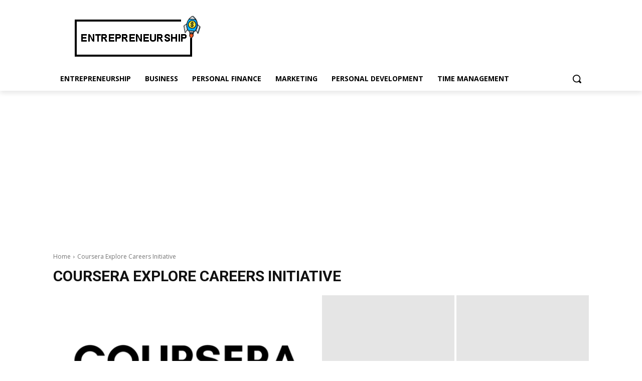

--- FILE ---
content_type: text/html; charset=utf-8
request_url: https://www.google.com/recaptcha/api2/aframe
body_size: 265
content:
<!DOCTYPE HTML><html><head><meta http-equiv="content-type" content="text/html; charset=UTF-8"></head><body><script nonce="hoyeFi9fwFTHcg7apMMIzw">/** Anti-fraud and anti-abuse applications only. See google.com/recaptcha */ try{var clients={'sodar':'https://pagead2.googlesyndication.com/pagead/sodar?'};window.addEventListener("message",function(a){try{if(a.source===window.parent){var b=JSON.parse(a.data);var c=clients[b['id']];if(c){var d=document.createElement('img');d.src=c+b['params']+'&rc='+(localStorage.getItem("rc::a")?sessionStorage.getItem("rc::b"):"");window.document.body.appendChild(d);sessionStorage.setItem("rc::e",parseInt(sessionStorage.getItem("rc::e")||0)+1);localStorage.setItem("rc::h",'1769247981995');}}}catch(b){}});window.parent.postMessage("_grecaptcha_ready", "*");}catch(b){}</script></body></html>